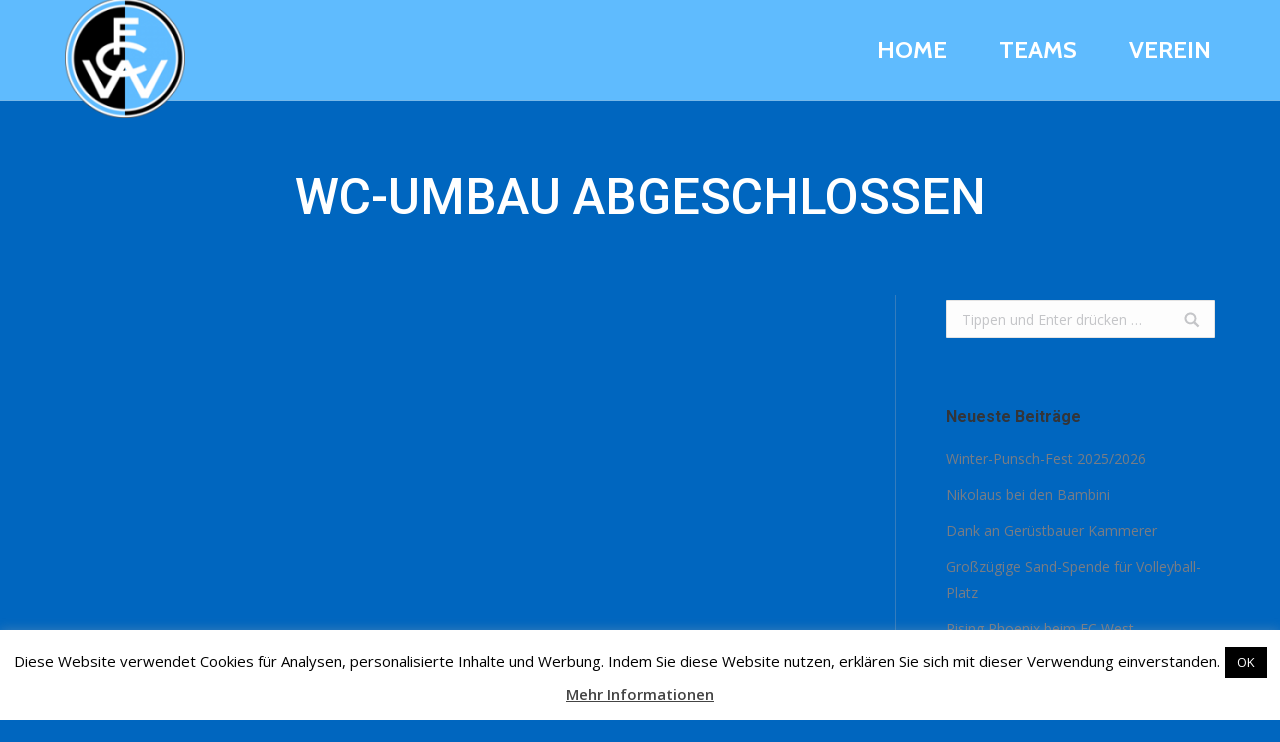

--- FILE ---
content_type: text/html; charset=UTF-8
request_url: https://fcwest.de/dt_slideshow/wc-umbau-abgeschlossen/
body_size: 52500
content:
<!DOCTYPE html>
<!--[if !(IE 6) | !(IE 7) | !(IE 8)  ]><!-->
<html lang="de" class="no-js">
<!--<![endif]-->
<head>
	<meta charset="UTF-8" />
		<meta name="viewport" content="width=device-width, initial-scale=1, maximum-scale=1, user-scalable=0">
	    <meta name="theme-color" content="#ffffff"/>	<link rel="profile" href="http://gmpg.org/xfn/11" />
	<link rel="pingback" href="https://fcwest.de/xmlrpc.php" />
            <script type="text/javascript">
            if (/Android|webOS|iPhone|iPad|iPod|BlackBerry|IEMobile|Opera Mini/i.test(navigator.userAgent)) {
                var originalAddEventListener = EventTarget.prototype.addEventListener,
                    oldWidth = window.innerWidth;

                EventTarget.prototype.addEventListener = function (eventName, eventHandler, useCapture) {
                    if (eventName === "resize") {
                        originalAddEventListener.call(this, eventName, function (event) {
                            if (oldWidth === window.innerWidth) {
                                return;
                            }
                            else if (oldWidth !== window.innerWidth) {
                                oldWidth = window.innerWidth;
                            }
                            if (eventHandler.handleEvent) {
                                eventHandler.handleEvent.call(this, event);
                            }
                            else {
                                eventHandler.call(this, event);
                            };
                        }, useCapture);
                    }
                    else {
                        originalAddEventListener.call(this, eventName, eventHandler, useCapture);
                    };
                };
            };
        </script>
		<title>WC-Umbau abgeschlossen &#8211; FC WEST</title>
<meta name='robots' content='max-image-preview:large' />
<link rel='dns-prefetch' href='//fonts.googleapis.com' />
<link rel='dns-prefetch' href='//s.w.org' />
<link rel="alternate" type="application/rss+xml" title="FC WEST &raquo; Feed" href="https://fcwest.de/feed/" />
<link rel="alternate" type="application/rss+xml" title="FC WEST &raquo; Kommentar-Feed" href="https://fcwest.de/comments/feed/" />
		<script type="text/javascript">
			window._wpemojiSettings = {"baseUrl":"https:\/\/s.w.org\/images\/core\/emoji\/13.1.0\/72x72\/","ext":".png","svgUrl":"https:\/\/s.w.org\/images\/core\/emoji\/13.1.0\/svg\/","svgExt":".svg","source":{"concatemoji":"https:\/\/fcwest.de\/wp-includes\/js\/wp-emoji-release.min.js?ver=5.8.12"}};
			!function(e,a,t){var n,r,o,i=a.createElement("canvas"),p=i.getContext&&i.getContext("2d");function s(e,t){var a=String.fromCharCode;p.clearRect(0,0,i.width,i.height),p.fillText(a.apply(this,e),0,0);e=i.toDataURL();return p.clearRect(0,0,i.width,i.height),p.fillText(a.apply(this,t),0,0),e===i.toDataURL()}function c(e){var t=a.createElement("script");t.src=e,t.defer=t.type="text/javascript",a.getElementsByTagName("head")[0].appendChild(t)}for(o=Array("flag","emoji"),t.supports={everything:!0,everythingExceptFlag:!0},r=0;r<o.length;r++)t.supports[o[r]]=function(e){if(!p||!p.fillText)return!1;switch(p.textBaseline="top",p.font="600 32px Arial",e){case"flag":return s([127987,65039,8205,9895,65039],[127987,65039,8203,9895,65039])?!1:!s([55356,56826,55356,56819],[55356,56826,8203,55356,56819])&&!s([55356,57332,56128,56423,56128,56418,56128,56421,56128,56430,56128,56423,56128,56447],[55356,57332,8203,56128,56423,8203,56128,56418,8203,56128,56421,8203,56128,56430,8203,56128,56423,8203,56128,56447]);case"emoji":return!s([10084,65039,8205,55357,56613],[10084,65039,8203,55357,56613])}return!1}(o[r]),t.supports.everything=t.supports.everything&&t.supports[o[r]],"flag"!==o[r]&&(t.supports.everythingExceptFlag=t.supports.everythingExceptFlag&&t.supports[o[r]]);t.supports.everythingExceptFlag=t.supports.everythingExceptFlag&&!t.supports.flag,t.DOMReady=!1,t.readyCallback=function(){t.DOMReady=!0},t.supports.everything||(n=function(){t.readyCallback()},a.addEventListener?(a.addEventListener("DOMContentLoaded",n,!1),e.addEventListener("load",n,!1)):(e.attachEvent("onload",n),a.attachEvent("onreadystatechange",function(){"complete"===a.readyState&&t.readyCallback()})),(n=t.source||{}).concatemoji?c(n.concatemoji):n.wpemoji&&n.twemoji&&(c(n.twemoji),c(n.wpemoji)))}(window,document,window._wpemojiSettings);
		</script>
		<style type="text/css">
img.wp-smiley,
img.emoji {
	display: inline !important;
	border: none !important;
	box-shadow: none !important;
	height: 1em !important;
	width: 1em !important;
	margin: 0 .07em !important;
	vertical-align: -0.1em !important;
	background: none !important;
	padding: 0 !important;
}
</style>
	<link rel='stylesheet' id='layerslider-css'  href='https://fcwest.de/wp-content/plugins/LayerSlider/static/layerslider/css/layerslider.css?ver=6.8.4' type='text/css' media='all' />
<link rel='stylesheet' id='ls-google-fonts-css'  href='https://fonts.googleapis.com/css?family=Lato:100,300,regular,700,900,400%7CNunito:300,regular,200,600%7CCaveat:regular&#038;subset=latin%2Clatin-ext' type='text/css' media='all' />
<link rel='stylesheet' id='wp-block-library-css'  href='https://fcwest.de/wp-includes/css/dist/block-library/style.min.css?ver=5.8.12' type='text/css' media='all' />
<link rel='stylesheet' id='contact-form-7-css'  href='https://fcwest.de/wp-content/plugins/contact-form-7/includes/css/styles.css?ver=5.5.6' type='text/css' media='all' />
<link rel='stylesheet' id='cookie-law-info-css'  href='https://fcwest.de/wp-content/plugins/cookie-law-info/public/css/cookie-law-info-public.css?ver=2.1.2' type='text/css' media='all' />
<link rel='stylesheet' id='cookie-law-info-gdpr-css'  href='https://fcwest.de/wp-content/plugins/cookie-law-info/public/css/cookie-law-info-gdpr.css?ver=2.1.2' type='text/css' media='all' />
<link rel='stylesheet' id='mptt-style-css'  href='https://fcwest.de/wp-content/plugins/mp-timetable/media/css/style.css?ver=2.4.6' type='text/css' media='all' />
<link rel='stylesheet' id='rs-plugin-settings-css'  href='https://fcwest.de/wp-content/plugins/revslider/public/assets/css/settings.css?ver=5.4.8.3' type='text/css' media='all' />
<style id='rs-plugin-settings-inline-css' type='text/css'>
#rs-demo-id {}
</style>
<link rel='stylesheet' id='ce_responsive-css'  href='https://fcwest.de/wp-content/plugins/simple-embed-code/css/video-container.min.css?ver=5.8.12' type='text/css' media='all' />
<link rel='stylesheet' id='widgets-on-pages-css'  href='https://fcwest.de/wp-content/plugins/widgets-on-pages/public/css/widgets-on-pages-public.css?ver=1.4.0' type='text/css' media='all' />
<link rel='stylesheet' id='dt-web-fonts-css'  href='//fonts.googleapis.com/css?family=Roboto%3A400%2C500%2C600%2C700%7CCabin%3A400%2C500%2C600%2C700%7COpen+Sans%3A400%2C600%2C700%7CMontserrat%3A400%2C500%2C600%2C700&#038;ver=5.8.12' type='text/css' media='all' />
<link rel='stylesheet' id='dt-main-css'  href='https://fcwest.de/wp-content/themes/mekwebdesign/css/main.min.css?ver=5.8.12' type='text/css' media='all' />
<style id='dt-main-inline-css' type='text/css'>
body #load {
  display: block;
  height: 100%;
  overflow: hidden;
  position: fixed;
  width: 100%;
  z-index: 9901;
  opacity: 1;
  visibility: visible;
  -webkit-transition: all .35s ease-out;
  transition: all .35s ease-out;
}
.load-wrap {
  width: 100%;
  height: 100%;
  background-position: center center;
  background-repeat: no-repeat;
  text-align: center;
}
.load-wrap > svg {
  position: absolute;
  top: 50%;
  left: 50%;
  -ms-transform: translate(-50%,-50%);
  -webkit-transform: translate(-50%,-50%);
  transform: translate(-50%,-50%);
}
#load {
  background-color: #ffffff;
}
.uil-default rect:not(.bk) {
  fill: #c4c4c4;
}
.uil-ring > path {
  fill: #c4c4c4;
}
.ring-loader .circle {
  fill: #c4c4c4;
}
.ring-loader .moving-circle {
  fill: #c4c4c4;
}
.uil-hourglass .glass {
  stroke: #c4c4c4;
}
.uil-hourglass .sand {
  fill: #c4c4c4;
}
.spinner-loader .load-wrap {
  background-image: url("data:image/svg+xml,%3Csvg width='75px' height='75px' xmlns='http://www.w3.org/2000/svg' viewBox='0 0 100 100' preserveAspectRatio='xMidYMid' class='uil-default'%3E%3Crect x='0' y='0' width='100' height='100' fill='none' class='bk'%3E%3C/rect%3E%3Crect  x='46.5' y='40' width='7' height='20' rx='5' ry='5' fill='%23c4c4c4' transform='rotate(0 50 50) translate(0 -30)'%3E  %3Canimate attributeName='opacity' from='1' to='0' dur='1s' begin='0s' repeatCount='indefinite'/%3E%3C/rect%3E%3Crect  x='46.5' y='40' width='7' height='20' rx='5' ry='5' fill='%23c4c4c4' transform='rotate(30 50 50) translate(0 -30)'%3E  %3Canimate attributeName='opacity' from='1' to='0' dur='1s' begin='0.08333333333333333s' repeatCount='indefinite'/%3E%3C/rect%3E%3Crect  x='46.5' y='40' width='7' height='20' rx='5' ry='5' fill='%23c4c4c4' transform='rotate(60 50 50) translate(0 -30)'%3E  %3Canimate attributeName='opacity' from='1' to='0' dur='1s' begin='0.16666666666666666s' repeatCount='indefinite'/%3E%3C/rect%3E%3Crect  x='46.5' y='40' width='7' height='20' rx='5' ry='5' fill='%23c4c4c4' transform='rotate(90 50 50) translate(0 -30)'%3E  %3Canimate attributeName='opacity' from='1' to='0' dur='1s' begin='0.25s' repeatCount='indefinite'/%3E%3C/rect%3E%3Crect  x='46.5' y='40' width='7' height='20' rx='5' ry='5' fill='%23c4c4c4' transform='rotate(120 50 50) translate(0 -30)'%3E  %3Canimate attributeName='opacity' from='1' to='0' dur='1s' begin='0.3333333333333333s' repeatCount='indefinite'/%3E%3C/rect%3E%3Crect  x='46.5' y='40' width='7' height='20' rx='5' ry='5' fill='%23c4c4c4' transform='rotate(150 50 50) translate(0 -30)'%3E  %3Canimate attributeName='opacity' from='1' to='0' dur='1s' begin='0.4166666666666667s' repeatCount='indefinite'/%3E%3C/rect%3E%3Crect  x='46.5' y='40' width='7' height='20' rx='5' ry='5' fill='%23c4c4c4' transform='rotate(180 50 50) translate(0 -30)'%3E  %3Canimate attributeName='opacity' from='1' to='0' dur='1s' begin='0.5s' repeatCount='indefinite'/%3E%3C/rect%3E%3Crect  x='46.5' y='40' width='7' height='20' rx='5' ry='5' fill='%23c4c4c4' transform='rotate(210 50 50) translate(0 -30)'%3E  %3Canimate attributeName='opacity' from='1' to='0' dur='1s' begin='0.5833333333333334s' repeatCount='indefinite'/%3E%3C/rect%3E%3Crect  x='46.5' y='40' width='7' height='20' rx='5' ry='5' fill='%23c4c4c4' transform='rotate(240 50 50) translate(0 -30)'%3E  %3Canimate attributeName='opacity' from='1' to='0' dur='1s' begin='0.6666666666666666s' repeatCount='indefinite'/%3E%3C/rect%3E%3Crect  x='46.5' y='40' width='7' height='20' rx='5' ry='5' fill='%23c4c4c4' transform='rotate(270 50 50) translate(0 -30)'%3E  %3Canimate attributeName='opacity' from='1' to='0' dur='1s' begin='0.75s' repeatCount='indefinite'/%3E%3C/rect%3E%3Crect  x='46.5' y='40' width='7' height='20' rx='5' ry='5' fill='%23c4c4c4' transform='rotate(300 50 50) translate(0 -30)'%3E  %3Canimate attributeName='opacity' from='1' to='0' dur='1s' begin='0.8333333333333334s' repeatCount='indefinite'/%3E%3C/rect%3E%3Crect  x='46.5' y='40' width='7' height='20' rx='5' ry='5' fill='%23c4c4c4' transform='rotate(330 50 50) translate(0 -30)'%3E  %3Canimate attributeName='opacity' from='1' to='0' dur='1s' begin='0.9166666666666666s' repeatCount='indefinite'/%3E%3C/rect%3E%3C/svg%3E");
}
.ring-loader .load-wrap {
  background-image: url("data:image/svg+xml,%3Csvg xmlns='http://www.w3.org/2000/svg' viewBox='0 0 32 32' width='72' height='72' fill='%23c4c4c4'%3E   %3Cpath opacity='.25' d='M16 0 A16 16 0 0 0 16 32 A16 16 0 0 0 16 0 M16 4 A12 12 0 0 1 16 28 A12 12 0 0 1 16 4'/%3E   %3Cpath d='M16 0 A16 16 0 0 1 32 16 L28 16 A12 12 0 0 0 16 4z'%3E     %3CanimateTransform attributeName='transform' type='rotate' from='0 16 16' to='360 16 16' dur='0.8s' repeatCount='indefinite' /%3E   %3C/path%3E %3C/svg%3E");
}
.hourglass-loader .load-wrap {
  background-image: url("data:image/svg+xml,%3Csvg xmlns='http://www.w3.org/2000/svg' viewBox='0 0 32 32' width='72' height='72' fill='%23c4c4c4'%3E   %3Cpath transform='translate(2)' d='M0 12 V20 H4 V12z'%3E      %3Canimate attributeName='d' values='M0 12 V20 H4 V12z; M0 4 V28 H4 V4z; M0 12 V20 H4 V12z; M0 12 V20 H4 V12z' dur='1.2s' repeatCount='indefinite' begin='0' keytimes='0;.2;.5;1' keySplines='0.2 0.2 0.4 0.8;0.2 0.6 0.4 0.8;0.2 0.8 0.4 0.8' calcMode='spline'  /%3E   %3C/path%3E   %3Cpath transform='translate(8)' d='M0 12 V20 H4 V12z'%3E     %3Canimate attributeName='d' values='M0 12 V20 H4 V12z; M0 4 V28 H4 V4z; M0 12 V20 H4 V12z; M0 12 V20 H4 V12z' dur='1.2s' repeatCount='indefinite' begin='0.2' keytimes='0;.2;.5;1' keySplines='0.2 0.2 0.4 0.8;0.2 0.6 0.4 0.8;0.2 0.8 0.4 0.8' calcMode='spline'  /%3E   %3C/path%3E   %3Cpath transform='translate(14)' d='M0 12 V20 H4 V12z'%3E     %3Canimate attributeName='d' values='M0 12 V20 H4 V12z; M0 4 V28 H4 V4z; M0 12 V20 H4 V12z; M0 12 V20 H4 V12z' dur='1.2s' repeatCount='indefinite' begin='0.4' keytimes='0;.2;.5;1' keySplines='0.2 0.2 0.4 0.8;0.2 0.6 0.4 0.8;0.2 0.8 0.4 0.8' calcMode='spline' /%3E   %3C/path%3E   %3Cpath transform='translate(20)' d='M0 12 V20 H4 V12z'%3E     %3Canimate attributeName='d' values='M0 12 V20 H4 V12z; M0 4 V28 H4 V4z; M0 12 V20 H4 V12z; M0 12 V20 H4 V12z' dur='1.2s' repeatCount='indefinite' begin='0.6' keytimes='0;.2;.5;1' keySplines='0.2 0.2 0.4 0.8;0.2 0.6 0.4 0.8;0.2 0.8 0.4 0.8' calcMode='spline' /%3E   %3C/path%3E   %3Cpath transform='translate(26)' d='M0 12 V20 H4 V12z'%3E     %3Canimate attributeName='d' values='M0 12 V20 H4 V12z; M0 4 V28 H4 V4z; M0 12 V20 H4 V12z; M0 12 V20 H4 V12z' dur='1.2s' repeatCount='indefinite' begin='0.8' keytimes='0;.2;.5;1' keySplines='0.2 0.2 0.4 0.8;0.2 0.6 0.4 0.8;0.2 0.8 0.4 0.8' calcMode='spline' /%3E   %3C/path%3E %3C/svg%3E");
}

</style>
<link rel='stylesheet' id='dt-awsome-fonts-back-css'  href='https://fcwest.de/wp-content/themes/mekwebdesign/fonts/FontAwesome/back-compat.min.css?ver=5.8.12' type='text/css' media='all' />
<link rel='stylesheet' id='dt-awsome-fonts-css'  href='https://fcwest.de/wp-content/themes/mekwebdesign/fonts/FontAwesome/css/all.css?ver=5.8.12' type='text/css' media='all' />
<link rel='stylesheet' id='dt-fontello-css'  href='https://fcwest.de/wp-content/themes/mekwebdesign/fonts/fontello/css/fontello.min.css?ver=5.8.12' type='text/css' media='all' />
<link rel='stylesheet' id='the7pt-static-css'  href='https://fcwest.de/wp-content/plugins/dt-the7-core/assets/css/post-type.min.css?ver=5.8.12' type='text/css' media='all' />
<link rel='stylesheet' id='dt-custom-css'  href='https://fcwest.de/wp-content/uploads/the7-css/custom.css?ver=4c58f178322d' type='text/css' media='all' />
<link rel='stylesheet' id='dt-media-css'  href='https://fcwest.de/wp-content/uploads/the7-css/media.css?ver=4c58f178322d' type='text/css' media='all' />
<link rel='stylesheet' id='the7-elements-albums-portfolio-css'  href='https://fcwest.de/wp-content/uploads/the7-css/the7-elements-albums-portfolio.css?ver=4c58f178322d' type='text/css' media='all' />
<link rel='stylesheet' id='the7-elements-css'  href='https://fcwest.de/wp-content/uploads/the7-css/post-type-dynamic.css?ver=4c58f178322d' type='text/css' media='all' />
<link rel='stylesheet' id='style-css'  href='https://fcwest.de/wp-content/themes/mekwebdesign/style.css?ver=5.8.12' type='text/css' media='all' />
<link rel='stylesheet' id='bsf-Defaults-css'  href='https://fcwest.de/wp-content/uploads/smile_fonts/Defaults/Defaults.css?ver=5.8.12' type='text/css' media='all' />
<link rel='stylesheet' id='bsf-icomoon-material-24x24-css'  href='https://fcwest.de/wp-content/uploads/smile_fonts/icomoon-material-24x24/icomoon-material-24x24.css?ver=5.8.12' type='text/css' media='all' />
<link rel='stylesheet' id='bsf-icomoon-free-social-contact-16x16-css'  href='https://fcwest.de/wp-content/uploads/smile_fonts/icomoon-free-social-contact-16x16/icomoon-free-social-contact-16x16.css?ver=5.8.12' type='text/css' media='all' />
<script type='text/javascript' src='https://fcwest.de/wp-includes/js/jquery/jquery.min.js?ver=3.6.0' id='jquery-core-js'></script>
<script type='text/javascript' src='https://fcwest.de/wp-includes/js/jquery/jquery-migrate.min.js?ver=3.3.2' id='jquery-migrate-js'></script>
<script type='text/javascript' id='layerslider-greensock-js-extra'>
/* <![CDATA[ */
var LS_Meta = {"v":"6.8.4"};
/* ]]> */
</script>
<script type='text/javascript' src='https://fcwest.de/wp-content/plugins/LayerSlider/static/layerslider/js/greensock.js?ver=1.19.0' id='layerslider-greensock-js'></script>
<script type='text/javascript' src='https://fcwest.de/wp-content/plugins/LayerSlider/static/layerslider/js/layerslider.kreaturamedia.jquery.js?ver=6.8.4' id='layerslider-js'></script>
<script type='text/javascript' src='https://fcwest.de/wp-content/plugins/LayerSlider/static/layerslider/js/layerslider.transitions.js?ver=6.8.4' id='layerslider-transitions-js'></script>
<script type='text/javascript' id='cookie-law-info-js-extra'>
/* <![CDATA[ */
var Cli_Data = {"nn_cookie_ids":[],"cookielist":[],"non_necessary_cookies":[],"ccpaEnabled":"","ccpaRegionBased":"","ccpaBarEnabled":"","strictlyEnabled":["necessary","obligatoire"],"ccpaType":"gdpr","js_blocking":"","custom_integration":"","triggerDomRefresh":"","secure_cookies":""};
var cli_cookiebar_settings = {"animate_speed_hide":"500","animate_speed_show":"500","background":"#FFF","border":"#b1a6a6c2","border_on":"","button_1_button_colour":"#000","button_1_button_hover":"#000000","button_1_link_colour":"#fff","button_1_as_button":"1","button_1_new_win":"","button_2_button_colour":"#333","button_2_button_hover":"#292929","button_2_link_colour":"#444","button_2_as_button":"","button_2_hidebar":"","button_3_button_colour":"#000","button_3_button_hover":"#000000","button_3_link_colour":"#fff","button_3_as_button":"1","button_3_new_win":"","button_4_button_colour":"#000","button_4_button_hover":"#000000","button_4_link_colour":"#fff","button_4_as_button":"1","button_7_button_colour":"#61a229","button_7_button_hover":"#4e8221","button_7_link_colour":"#fff","button_7_as_button":"1","button_7_new_win":"","font_family":"inherit","header_fix":"","notify_animate_hide":"1","notify_animate_show":"","notify_div_id":"#cookie-law-info-bar","notify_position_horizontal":"right","notify_position_vertical":"bottom","scroll_close":"","scroll_close_reload":"","accept_close_reload":"","reject_close_reload":"","showagain_tab":"","showagain_background":"#fff","showagain_border":"#000","showagain_div_id":"#cookie-law-info-again","showagain_x_position":"100px","text":"#000","show_once_yn":"","show_once":"10000","logging_on":"","as_popup":"","popup_overlay":"1","bar_heading_text":"","cookie_bar_as":"banner","popup_showagain_position":"bottom-right","widget_position":"left"};
var log_object = {"ajax_url":"https:\/\/fcwest.de\/wp-admin\/admin-ajax.php"};
/* ]]> */
</script>
<script type='text/javascript' src='https://fcwest.de/wp-content/plugins/cookie-law-info/public/js/cookie-law-info-public.js?ver=2.1.2' id='cookie-law-info-js'></script>
<script type='text/javascript' src='https://fcwest.de/wp-content/plugins/revslider/public/assets/js/jquery.themepunch.tools.min.js?ver=5.4.8.3' id='tp-tools-js'></script>
<script type='text/javascript' src='https://fcwest.de/wp-content/plugins/revslider/public/assets/js/jquery.themepunch.revolution.min.js?ver=5.4.8.3' id='revmin-js'></script>
<script type='text/javascript' id='dt-above-fold-js-extra'>
/* <![CDATA[ */
var dtLocal = {"themeUrl":"https:\/\/fcwest.de\/wp-content\/themes\/mekwebdesign","passText":"Um diesen gesch\u00fctzten Eintrag anzusehen, geben Sie bitte das Passwort ein:","moreButtonText":{"loading":"Lade...","loadMore":"Mehr laden"},"postID":"2299","ajaxurl":"https:\/\/fcwest.de\/wp-admin\/admin-ajax.php","contactMessages":{"required":"One or more fields have an error. Please check and try again.","terms":"Please accept the privacy policy."},"ajaxNonce":"41f67741da","pageData":"","themeSettings":{"smoothScroll":"off","lazyLoading":false,"accentColor":{"mode":"solid","color":"#ffffff"},"desktopHeader":{"height":100},"floatingHeader":{"showAfter":100,"showMenu":true,"height":77,"logo":{"showLogo":true,"html":"<img class=\" preload-me\" src=\"https:\/\/fcwest.de\/wp-content\/uploads\/2018\/08\/fc-west-logo-e1488041868716.png\" srcset=\"https:\/\/fcwest.de\/wp-content\/uploads\/2018\/08\/fc-west-logo-e1488041868716.png 120w\" width=\"120\" height=\"120\"   sizes=\"120px\" alt=\"FC WEST\" \/>","url":"https:\/\/fcwest.de\/"}},"mobileHeader":{"firstSwitchPoint":990,"secondSwitchPoint":500,"firstSwitchPointHeight":44,"secondSwitchPointHeight":22},"stickyMobileHeaderFirstSwitch":{"logo":{"html":"<img class=\" preload-me\" src=\"https:\/\/fcwest.de\/wp-content\/uploads\/2018\/08\/fc-west-logo-e1488041868716.png\" srcset=\"https:\/\/fcwest.de\/wp-content\/uploads\/2018\/08\/fc-west-logo-e1488041868716.png 120w\" width=\"120\" height=\"120\"   sizes=\"120px\" alt=\"FC WEST\" \/>"}},"stickyMobileHeaderSecondSwitch":{"logo":{"html":"<img class=\" preload-me\" src=\"https:\/\/fcwest.de\/wp-content\/uploads\/2018\/08\/fc-west-logo-e1488041868716.png\" srcset=\"https:\/\/fcwest.de\/wp-content\/uploads\/2018\/08\/fc-west-logo-e1488041868716.png 120w\" width=\"120\" height=\"120\"   sizes=\"120px\" alt=\"FC WEST\" \/>"}},"content":{"textColor":"#fcfcfc","headerColor":"#ffffff"},"stripes":{"stripe1":{"textColor":"#787d85","headerColor":"#3b3f4a"},"stripe2":{"textColor":"#8b9199","headerColor":"#ffffff"},"stripe3":{"textColor":"#ffffff","headerColor":"#ffffff"}}},"VCMobileScreenWidth":"778"};
var dtShare = {"shareButtonText":{"facebook":"Facebook","twitter":"Tweet","pinterest":"Pin it","linkedin":"Linkedin","whatsapp":"Share on Whatsapp","google":"Share on Google Plus","download":"Bild hochladen"},"overlayOpacity":"85"};
/* ]]> */
</script>
<script type='text/javascript' src='https://fcwest.de/wp-content/themes/mekwebdesign/js/above-the-fold.min.js?ver=5.8.12' id='dt-above-fold-js'></script>
<meta name="generator" content="Powered by LayerSlider 6.8.4 - Multi-Purpose, Responsive, Parallax, Mobile-Friendly Slider Plugin for WordPress." />
<!-- LayerSlider updates and docs at: https://layerslider.kreaturamedia.com -->
<link rel="https://api.w.org/" href="https://fcwest.de/wp-json/" /><link rel="EditURI" type="application/rsd+xml" title="RSD" href="https://fcwest.de/xmlrpc.php?rsd" />
<link rel="wlwmanifest" type="application/wlwmanifest+xml" href="https://fcwest.de/wp-includes/wlwmanifest.xml" /> 
<meta name="generator" content="WordPress 5.8.12" />
<link rel="canonical" href="https://fcwest.de/dt_slideshow/wc-umbau-abgeschlossen/" />
<link rel='shortlink' href='https://fcwest.de/?p=2299' />
<link rel="alternate" type="application/json+oembed" href="https://fcwest.de/wp-json/oembed/1.0/embed?url=https%3A%2F%2Ffcwest.de%2Fdt_slideshow%2Fwc-umbau-abgeschlossen%2F" />
<link rel="alternate" type="text/xml+oembed" href="https://fcwest.de/wp-json/oembed/1.0/embed?url=https%3A%2F%2Ffcwest.de%2Fdt_slideshow%2Fwc-umbau-abgeschlossen%2F&#038;format=xml" />
<noscript><style type="text/css">.mptt-shortcode-wrapper .mptt-shortcode-table:first-of-type{display:table!important}.mptt-shortcode-wrapper .mptt-shortcode-table .mptt-event-container:hover{height:auto!important;min-height:100%!important}body.mprm_ie_browser .mptt-shortcode-wrapper .mptt-event-container{height:auto!important}@media (max-width:767px){.mptt-shortcode-wrapper .mptt-shortcode-table:first-of-type{display:none!important}}</style></noscript><meta property="og:site_name" content="FC WEST" />
<meta property="og:title" content="WC-Umbau abgeschlossen" />
<meta property="og:url" content="https://fcwest.de/dt_slideshow/wc-umbau-abgeschlossen/" />
<meta property="og:type" content="article" />
<meta name="generator" content="Powered by WPBakery Page Builder - drag and drop page builder for WordPress."/>
<!--[if lte IE 9]><link rel="stylesheet" type="text/css" href="https://fcwest.de/wp-content/plugins/js_composer/assets/css/vc_lte_ie9.min.css" media="screen"><![endif]--><meta name="generator" content="Powered by Slider Revolution 5.4.8.3 - responsive, Mobile-Friendly Slider Plugin for WordPress with comfortable drag and drop interface." />
<script type="text/javascript">
document.addEventListener("DOMContentLoaded", function(event) { 
	var load = document.getElementById("load");
	
	var removeLoading = setTimeout(function() {
		load.className += " loader-removed";
	}, 500);
});
</script>
<link rel="icon" href="https://fcwest.de/wp-content/uploads/2018/08/fc-west-logo-32x32.png" type="image/png" sizes="16x16"/><link rel="icon" href="https://fcwest.de/wp-content/uploads/2018/08/fc-west-logo-32x32.png" type="image/png" sizes="32x32"/><script type="text/javascript">function setREVStartSize(e){									
						try{ e.c=jQuery(e.c);var i=jQuery(window).width(),t=9999,r=0,n=0,l=0,f=0,s=0,h=0;
							if(e.responsiveLevels&&(jQuery.each(e.responsiveLevels,function(e,f){f>i&&(t=r=f,l=e),i>f&&f>r&&(r=f,n=e)}),t>r&&(l=n)),f=e.gridheight[l]||e.gridheight[0]||e.gridheight,s=e.gridwidth[l]||e.gridwidth[0]||e.gridwidth,h=i/s,h=h>1?1:h,f=Math.round(h*f),"fullscreen"==e.sliderLayout){var u=(e.c.width(),jQuery(window).height());if(void 0!=e.fullScreenOffsetContainer){var c=e.fullScreenOffsetContainer.split(",");if (c) jQuery.each(c,function(e,i){u=jQuery(i).length>0?u-jQuery(i).outerHeight(!0):u}),e.fullScreenOffset.split("%").length>1&&void 0!=e.fullScreenOffset&&e.fullScreenOffset.length>0?u-=jQuery(window).height()*parseInt(e.fullScreenOffset,0)/100:void 0!=e.fullScreenOffset&&e.fullScreenOffset.length>0&&(u-=parseInt(e.fullScreenOffset,0))}f=u}else void 0!=e.minHeight&&f<e.minHeight&&(f=e.minHeight);e.c.closest(".rev_slider_wrapper").css({height:f})					
						}catch(d){console.log("Failure at Presize of Slider:"+d)}						
					};</script>
<noscript><style type="text/css"> .wpb_animate_when_almost_visible { opacity: 1; }</style></noscript></head>
<body class="dt_slideshow-template-default single single-dt_slideshow postid-2299 the7-core-ver-2.0.4 no-comments large-hover-icons dt-responsive-on srcset-enabled btn-flat custom-btn-color custom-btn-hover-color bold-icons phantom-sticky phantom-shadow-decoration phantom-custom-logo-on sticky-mobile-header top-header first-switch-logo-left first-switch-menu-right second-switch-logo-left second-switch-menu-right right-mobile-menu layzr-loading-on popup-message-style dt-fa-compatibility the7-ver- wpb-js-composer js-comp-ver-5.5.2 vc_responsive">
<!-- The7  -->
<div id="load" class="spinner-loader">
	<div class="load-wrap"></div>
</div>
<div id="page">
	<a class="skip-link screen-reader-text" href="#content">Zum Inhalt springen</a>

<div class="masthead inline-header right line-decoration medium-mobile-menu-icon dt-parent-menu-clickable" role="banner">

			<div class="top-bar full-width-line top-bar-empty top-bar-line-hide">
			<div class="top-bar-bg" ></div>
			<div class="mini-widgets left-widgets"></div>			<div class="mini-widgets right-widgets"></div>		</div>

	<header class="header-bar">

						<div class="branding">
					<div id="site-title" class="assistive-text">FC WEST</div>
					<div id="site-description" class="assistive-text">Karlsruhe seit 1932 e.V.</div>
					<a href="https://fcwest.de/"><img class=" preload-me" src="https://fcwest.de/wp-content/uploads/2018/08/fc-west-logo-e1488041868716.png" srcset="https://fcwest.de/wp-content/uploads/2018/08/fc-west-logo-e1488041868716.png 120w" width="120" height="120"   sizes="120px" alt="FC WEST" /></a>				</div>
		<ul id="primary-menu" class="main-nav underline-decoration l-to-r-line outside-item-remove-margin" role="menu"><li class="menu-item menu-item-type-post_type menu-item-object-page menu-item-home menu-item-1602 first"><a href='https://fcwest.de/' data-level='1'><span class="menu-item-text"><span class="menu-text">HOME</span></span></a></li> <li class="menu-item menu-item-type-post_type menu-item-object-page menu-item-has-children menu-item-1703 has-children"><a href='https://fcwest.de/teams/' data-level='1'><span class="menu-item-text"><span class="menu-text">Teams</span></span></a><ul class="sub-nav hover-style-bg level-arrows-on"><li class="menu-item menu-item-type-post_type menu-item-object-page menu-item-1711 first"><a href='https://fcwest.de/erste-mannschaft/' data-level='2'><span class="menu-item-text"><span class="menu-text">1. Mannschaft</span></span></a></li> <li class="menu-item menu-item-type-post_type menu-item-object-page menu-item-1710"><a href='https://fcwest.de/zweite-mannschaft/' data-level='2'><span class="menu-item-text"><span class="menu-text">2. Mannschaft</span></span></a></li> <li class="menu-item menu-item-type-post_type menu-item-object-page menu-item-44903"><a href='https://fcwest.de/b-jugend/' data-level='2'><span class="menu-item-text"><span class="menu-text">B-Jugend</span></span></a></li> <li class="menu-item menu-item-type-post_type menu-item-object-page menu-item-1946"><a href='https://fcwest.de/c-jugend/' data-level='2'><span class="menu-item-text"><span class="menu-text">C-Jugend</span></span></a></li> <li class="menu-item menu-item-type-post_type menu-item-object-page menu-item-2142"><a href='https://fcwest.de/d-jugend-2/' data-level='2'><span class="menu-item-text"><span class="menu-text">D-Jugend</span></span></a></li> <li class="menu-item menu-item-type-post_type menu-item-object-page menu-item-2143"><a href='https://fcwest.de/e-jugend-2/' data-level='2'><span class="menu-item-text"><span class="menu-text">E-Jugend</span></span></a></li> <li class="menu-item menu-item-type-post_type menu-item-object-page menu-item-2017"><a href='https://fcwest.de/f-jugend/' data-level='2'><span class="menu-item-text"><span class="menu-text">F-Jugend</span></span></a></li> <li class="menu-item menu-item-type-post_type menu-item-object-page menu-item-2059"><a href='https://fcwest.de/bambini/' data-level='2'><span class="menu-item-text"><span class="menu-text">Bambini</span></span></a></li> <li class="menu-item menu-item-type-post_type menu-item-object-page menu-item-1914"><a href='https://fcwest.de/alte-herren/' data-level='2'><span class="menu-item-text"><span class="menu-text">Alte Herren</span></span></a></li> <li class="menu-item menu-item-type-post_type menu-item-object-page menu-item-2183"><a href='https://fcwest.de/jugend-sponsoren/' data-level='2'><span class="menu-item-text"><span class="menu-text">Jugend-Sponsoren</span></span></a></li> <li class="menu-item menu-item-type-post_type menu-item-object-page menu-item-1699"><a href='https://fcwest.de/news/' data-level='2'><span class="menu-item-text"><span class="menu-text">News</span></span></a></li> </ul></li> <li class="menu-item menu-item-type-post_type menu-item-object-page menu-item-has-children menu-item-1831 has-children"><a href='https://fcwest.de/?page_id=1828' data-level='1'><span class="menu-item-text"><span class="menu-text">Verein</span></span></a><ul class="sub-nav hover-style-bg level-arrows-on"><li class="menu-item menu-item-type-post_type menu-item-object-page menu-item-2029 first"><a href='https://fcwest.de/unsere-vorstandschaft/' data-level='2'><span class="menu-item-text"><span class="menu-text">Unsere Vorstandschaft</span></span></a></li> <li class="menu-item menu-item-type-post_type menu-item-object-page menu-item-1909"><a href='https://fcwest.de/spielausschuss-senioren/' data-level='2'><span class="menu-item-text"><span class="menu-text">Spielausschuss 1. Mannschaft</span></span></a></li> <li class="menu-item menu-item-type-post_type menu-item-object-page menu-item-1906"><a href='https://fcwest.de/jugendleiter/' data-level='2'><span class="menu-item-text"><span class="menu-text">Jugendleiter</span></span></a></li> <li class="menu-item menu-item-type-post_type menu-item-object-page menu-item-1987"><a href='https://fcwest.de/torwart-trainer/' data-level='2'><span class="menu-item-text"><span class="menu-text">Torwart-Trainer</span></span></a></li> <li class="menu-item menu-item-type-post_type menu-item-object-page menu-item-1854"><a href='https://fcwest.de/gelaende-2/' data-level='2'><span class="menu-item-text"><span class="menu-text">Gelände</span></span></a></li> <li class="menu-item menu-item-type-post_type menu-item-object-page menu-item-44799"><a href='https://fcwest.de/vereinskleidung/' data-level='2'><span class="menu-item-text"><span class="menu-text">Vereinskleidung</span></span></a></li> </ul></li> </ul>
		
	</header>

</div><div class='dt-close-mobile-menu-icon'><span></span></div>
<div class='dt-mobile-header'>
	<ul id="mobile-menu" class="mobile-main-nav" role="menu">
		<li class="menu-item menu-item-type-post_type menu-item-object-page menu-item-home menu-item-1602 first"><a href='https://fcwest.de/' data-level='1'><span class="menu-item-text"><span class="menu-text">HOME</span></span></a></li> <li class="menu-item menu-item-type-post_type menu-item-object-page menu-item-has-children menu-item-1703 has-children"><a href='https://fcwest.de/teams/' data-level='1'><span class="menu-item-text"><span class="menu-text">Teams</span></span></a><ul class="sub-nav hover-style-bg level-arrows-on"><li class="menu-item menu-item-type-post_type menu-item-object-page menu-item-1711 first"><a href='https://fcwest.de/erste-mannschaft/' data-level='2'><span class="menu-item-text"><span class="menu-text">1. Mannschaft</span></span></a></li> <li class="menu-item menu-item-type-post_type menu-item-object-page menu-item-1710"><a href='https://fcwest.de/zweite-mannschaft/' data-level='2'><span class="menu-item-text"><span class="menu-text">2. Mannschaft</span></span></a></li> <li class="menu-item menu-item-type-post_type menu-item-object-page menu-item-44903"><a href='https://fcwest.de/b-jugend/' data-level='2'><span class="menu-item-text"><span class="menu-text">B-Jugend</span></span></a></li> <li class="menu-item menu-item-type-post_type menu-item-object-page menu-item-1946"><a href='https://fcwest.de/c-jugend/' data-level='2'><span class="menu-item-text"><span class="menu-text">C-Jugend</span></span></a></li> <li class="menu-item menu-item-type-post_type menu-item-object-page menu-item-2142"><a href='https://fcwest.de/d-jugend-2/' data-level='2'><span class="menu-item-text"><span class="menu-text">D-Jugend</span></span></a></li> <li class="menu-item menu-item-type-post_type menu-item-object-page menu-item-2143"><a href='https://fcwest.de/e-jugend-2/' data-level='2'><span class="menu-item-text"><span class="menu-text">E-Jugend</span></span></a></li> <li class="menu-item menu-item-type-post_type menu-item-object-page menu-item-2017"><a href='https://fcwest.de/f-jugend/' data-level='2'><span class="menu-item-text"><span class="menu-text">F-Jugend</span></span></a></li> <li class="menu-item menu-item-type-post_type menu-item-object-page menu-item-2059"><a href='https://fcwest.de/bambini/' data-level='2'><span class="menu-item-text"><span class="menu-text">Bambini</span></span></a></li> <li class="menu-item menu-item-type-post_type menu-item-object-page menu-item-1914"><a href='https://fcwest.de/alte-herren/' data-level='2'><span class="menu-item-text"><span class="menu-text">Alte Herren</span></span></a></li> <li class="menu-item menu-item-type-post_type menu-item-object-page menu-item-2183"><a href='https://fcwest.de/jugend-sponsoren/' data-level='2'><span class="menu-item-text"><span class="menu-text">Jugend-Sponsoren</span></span></a></li> <li class="menu-item menu-item-type-post_type menu-item-object-page menu-item-1699"><a href='https://fcwest.de/news/' data-level='2'><span class="menu-item-text"><span class="menu-text">News</span></span></a></li> </ul></li> <li class="menu-item menu-item-type-post_type menu-item-object-page menu-item-has-children menu-item-1831 has-children"><a href='https://fcwest.de/?page_id=1828' data-level='1'><span class="menu-item-text"><span class="menu-text">Verein</span></span></a><ul class="sub-nav hover-style-bg level-arrows-on"><li class="menu-item menu-item-type-post_type menu-item-object-page menu-item-2029 first"><a href='https://fcwest.de/unsere-vorstandschaft/' data-level='2'><span class="menu-item-text"><span class="menu-text">Unsere Vorstandschaft</span></span></a></li> <li class="menu-item menu-item-type-post_type menu-item-object-page menu-item-1909"><a href='https://fcwest.de/spielausschuss-senioren/' data-level='2'><span class="menu-item-text"><span class="menu-text">Spielausschuss 1. Mannschaft</span></span></a></li> <li class="menu-item menu-item-type-post_type menu-item-object-page menu-item-1906"><a href='https://fcwest.de/jugendleiter/' data-level='2'><span class="menu-item-text"><span class="menu-text">Jugendleiter</span></span></a></li> <li class="menu-item menu-item-type-post_type menu-item-object-page menu-item-1987"><a href='https://fcwest.de/torwart-trainer/' data-level='2'><span class="menu-item-text"><span class="menu-text">Torwart-Trainer</span></span></a></li> <li class="menu-item menu-item-type-post_type menu-item-object-page menu-item-1854"><a href='https://fcwest.de/gelaende-2/' data-level='2'><span class="menu-item-text"><span class="menu-text">Gelände</span></span></a></li> <li class="menu-item menu-item-type-post_type menu-item-object-page menu-item-44799"><a href='https://fcwest.de/vereinskleidung/' data-level='2'><span class="menu-item-text"><span class="menu-text">Vereinskleidung</span></span></a></li> </ul></li> 	</ul>
	<div class='mobile-mini-widgets-in-menu'></div>
</div>

	
		<div class="page-title title-center disabled-bg breadcrumbs-off page-title-responsive-enabled">
			<div class="wf-wrap">

				<div class="page-title-head hgroup"><h1 class="entry-title">WC-Umbau abgeschlossen</h1></div>			</div>
		</div>

		

<div id="main" class="sidebar-right sidebar-divider-vertical"  >

	
    <div class="main-gradient"></div>
    <div class="wf-wrap">
    <div class="wf-container-main">

	

	
		
		<div id="content" class="content" role="main">

			
				
<article id="post-2299" class="post-2299 dt_slideshow type-dt_slideshow status-publish description-off">

	<div class="entry-content"></div>
</article>
			
			
		</div><!-- #content -->

		
    <aside id="sidebar" class="sidebar">
        <div class="sidebar-content widget-divider-off">
			<section id="search-2" class="widget widget_search">	<form class="searchform" role="search" method="get" action="https://fcwest.de/">
		<label for="search" class="screen-reader-text">Search:</label>
		<input type="text" class="field searchform-s" name="s" value="" placeholder="Tippen und Enter drücken &hellip;" />
		<input type="submit" class="assistive-text searchsubmit" value="Los!" />
		<a href="#go" class="submit"></a>
	</form></section>
		<section id="recent-posts-2" class="widget widget_recent_entries">
		<div class="widget-title">Neueste Beiträge</div>
		<ul>
											<li>
					<a href="https://fcwest.de/winter-punsch-fest-2025-2026/">Winter-Punsch-Fest 2025/2026</a>
									</li>
											<li>
					<a href="https://fcwest.de/nikolaus-bei-den-bambini/">Nikolaus bei den Bambini</a>
									</li>
											<li>
					<a href="https://fcwest.de/dank-an-geruestbauer-kammerer/">Dank an Gerüstbauer Kammerer</a>
									</li>
											<li>
					<a href="https://fcwest.de/grosszuegige-sand-spende-fuer-volleyball-platz/">Großzügige Sand-Spende für Volleyball-Platz</a>
									</li>
											<li>
					<a href="https://fcwest.de/rising-phoenix-beim-fc-west/">Rising Phoenix beim FC West</a>
									</li>
					</ul>

		</section><section id="archives-2" class="widget widget_archive"><div class="widget-title">Archiv</div>
			<ul>
					<li><a href='https://fcwest.de/2026/01/'>Januar 2026</a></li>
	<li><a href='https://fcwest.de/2025/12/'>Dezember 2025</a></li>
	<li><a href='https://fcwest.de/2025/05/'>Mai 2025</a></li>
	<li><a href='https://fcwest.de/2025/04/'>April 2025</a></li>
	<li><a href='https://fcwest.de/2025/03/'>März 2025</a></li>
	<li><a href='https://fcwest.de/2025/02/'>Februar 2025</a></li>
	<li><a href='https://fcwest.de/2024/12/'>Dezember 2024</a></li>
	<li><a href='https://fcwest.de/2024/07/'>Juli 2024</a></li>
	<li><a href='https://fcwest.de/2024/06/'>Juni 2024</a></li>
	<li><a href='https://fcwest.de/2024/05/'>Mai 2024</a></li>
	<li><a href='https://fcwest.de/2024/04/'>April 2024</a></li>
	<li><a href='https://fcwest.de/2024/03/'>März 2024</a></li>
	<li><a href='https://fcwest.de/2024/01/'>Januar 2024</a></li>
	<li><a href='https://fcwest.de/2023/10/'>Oktober 2023</a></li>
	<li><a href='https://fcwest.de/2023/09/'>September 2023</a></li>
	<li><a href='https://fcwest.de/2023/07/'>Juli 2023</a></li>
	<li><a href='https://fcwest.de/2023/06/'>Juni 2023</a></li>
	<li><a href='https://fcwest.de/2023/05/'>Mai 2023</a></li>
	<li><a href='https://fcwest.de/2023/04/'>April 2023</a></li>
	<li><a href='https://fcwest.de/2023/03/'>März 2023</a></li>
	<li><a href='https://fcwest.de/2023/02/'>Februar 2023</a></li>
	<li><a href='https://fcwest.de/2023/01/'>Januar 2023</a></li>
	<li><a href='https://fcwest.de/2022/12/'>Dezember 2022</a></li>
	<li><a href='https://fcwest.de/2022/11/'>November 2022</a></li>
	<li><a href='https://fcwest.de/2022/09/'>September 2022</a></li>
	<li><a href='https://fcwest.de/2022/08/'>August 2022</a></li>
	<li><a href='https://fcwest.de/2022/07/'>Juli 2022</a></li>
	<li><a href='https://fcwest.de/2022/06/'>Juni 2022</a></li>
	<li><a href='https://fcwest.de/2022/05/'>Mai 2022</a></li>
	<li><a href='https://fcwest.de/2022/03/'>März 2022</a></li>
	<li><a href='https://fcwest.de/2021/09/'>September 2021</a></li>
	<li><a href='https://fcwest.de/2021/06/'>Juni 2021</a></li>
	<li><a href='https://fcwest.de/2021/05/'>Mai 2021</a></li>
	<li><a href='https://fcwest.de/2021/03/'>März 2021</a></li>
	<li><a href='https://fcwest.de/2018/08/'>August 2018</a></li>
			</ul>

			</section>        </div>
    </aside><!-- #sidebar -->


	


			</div><!-- .wf-container -->
		</div><!-- .wf-wrap -->
	</div><!-- #main -->

	

	
	<!-- !Footer -->
	<footer id="footer" class="footer solid-bg">

		
<!-- !Bottom-bar -->
<div id="bottom-bar" class="logo-left" role="contentinfo">
    <div class="wf-wrap">
        <div class="wf-container-bottom">

			
                <div class="wf-float-left">

					© MEK
                </div>

			
            <div class="wf-float-right">

				<div class="mini-nav"><ul id="bottom-menu"><li class="menu-item menu-item-type-post_type menu-item-object-page menu-item-1634 first"><a href='https://fcwest.de/impressum/' data-level='1'><span class="menu-item-text"><span class="menu-text">Impressum</span></span></a></li> <li class="menu-item menu-item-type-post_type menu-item-object-page menu-item-privacy-policy menu-item-1635"><a href='https://fcwest.de/datenschutz/' data-level='1'><span class="menu-item-text"><span class="menu-text">Datenschutzerklärung</span></span></a></li> </ul><div class="menu-select"><span class="customSelect1"><span class="customSelectInner">Footermenü</span></span></div></div>
            </div>

        </div><!-- .wf-container-bottom -->
    </div><!-- .wf-wrap -->
</div><!-- #bottom-bar -->
	</footer><!-- #footer -->


	<a href="#" class="scroll-top"><span class="screen-reader-text">Go to Top</span></a>

</div><!-- #page -->

<!--googleoff: all--><div id="cookie-law-info-bar" data-nosnippet="true"><span>Diese Website verwendet Cookies für Analysen, personalisierte Inhalte und Werbung. Indem Sie diese Website nutzen, erklären Sie sich mit dieser Verwendung einverstanden.<a role='button' data-cli_action="accept" id="cookie_action_close_header" class="medium cli-plugin-button cli-plugin-main-button cookie_action_close_header cli_action_button wt-cli-accept-btn">OK</a> <a href="https://fcwest.net/datenschutz" id="CONSTANT_OPEN_URL" target="_blank" class="cli-plugin-main-link">Mehr Informationen</a></span></div><div id="cookie-law-info-again" data-nosnippet="true"><span id="cookie_hdr_showagain">Datenschutz und Cookies</span></div><div class="cli-modal" data-nosnippet="true" id="cliSettingsPopup" tabindex="-1" role="dialog" aria-labelledby="cliSettingsPopup" aria-hidden="true">
  <div class="cli-modal-dialog" role="document">
	<div class="cli-modal-content cli-bar-popup">
		  <button type="button" class="cli-modal-close" id="cliModalClose">
			<svg class="" viewBox="0 0 24 24"><path d="M19 6.41l-1.41-1.41-5.59 5.59-5.59-5.59-1.41 1.41 5.59 5.59-5.59 5.59 1.41 1.41 5.59-5.59 5.59 5.59 1.41-1.41-5.59-5.59z"></path><path d="M0 0h24v24h-24z" fill="none"></path></svg>
			<span class="wt-cli-sr-only">Schließen</span>
		  </button>
		  <div class="cli-modal-body">
			<div class="cli-container-fluid cli-tab-container">
	<div class="cli-row">
		<div class="cli-col-12 cli-align-items-stretch cli-px-0">
			<div class="cli-privacy-overview">
				<h4>Privacy Overview</h4>				<div class="cli-privacy-content">
					<div class="cli-privacy-content-text">This website uses cookies to improve your experience while you navigate through the website. Out of these, the cookies that are categorized as necessary are stored on your browser as they are essential for the working of basic functionalities of the website. We also use third-party cookies that help us analyze and understand how you use this website. These cookies will be stored in your browser only with your consent. You also have the option to opt-out of these cookies. But opting out of some of these cookies may affect your browsing experience.</div>
				</div>
				<a class="cli-privacy-readmore" aria-label="Mehr anzeigen" role="button" data-readmore-text="Mehr anzeigen" data-readless-text="Weniger anzeigen"></a>			</div>
		</div>
		<div class="cli-col-12 cli-align-items-stretch cli-px-0 cli-tab-section-container">
												<div class="cli-tab-section">
						<div class="cli-tab-header">
							<a role="button" tabindex="0" class="cli-nav-link cli-settings-mobile" data-target="necessary" data-toggle="cli-toggle-tab">
								Necessary							</a>
															<div class="wt-cli-necessary-checkbox">
									<input type="checkbox" class="cli-user-preference-checkbox"  id="wt-cli-checkbox-necessary" data-id="checkbox-necessary" checked="checked"  />
									<label class="form-check-label" for="wt-cli-checkbox-necessary">Necessary</label>
								</div>
								<span class="cli-necessary-caption">immer aktiv</span>
													</div>
						<div class="cli-tab-content">
							<div class="cli-tab-pane cli-fade" data-id="necessary">
								<div class="wt-cli-cookie-description">
									Necessary cookies are absolutely essential for the website to function properly. This category only includes cookies that ensures basic functionalities and security features of the website. These cookies do not store any personal information.								</div>
							</div>
						</div>
					</div>
																	<div class="cli-tab-section">
						<div class="cli-tab-header">
							<a role="button" tabindex="0" class="cli-nav-link cli-settings-mobile" data-target="non-necessary" data-toggle="cli-toggle-tab">
								Non-necessary							</a>
															<div class="cli-switch">
									<input type="checkbox" id="wt-cli-checkbox-non-necessary" class="cli-user-preference-checkbox"  data-id="checkbox-non-necessary" checked='checked' />
									<label for="wt-cli-checkbox-non-necessary" class="cli-slider" data-cli-enable="Aktiviert" data-cli-disable="Deaktiviert"><span class="wt-cli-sr-only">Non-necessary</span></label>
								</div>
													</div>
						<div class="cli-tab-content">
							<div class="cli-tab-pane cli-fade" data-id="non-necessary">
								<div class="wt-cli-cookie-description">
									Any cookies that may not be particularly necessary for the website to function and is used specifically to collect user personal data via analytics, ads, other embedded contents are termed as non-necessary cookies. It is mandatory to procure user consent prior to running these cookies on your website.								</div>
							</div>
						</div>
					</div>
										</div>
	</div>
</div>
		  </div>
		  <div class="cli-modal-footer">
			<div class="wt-cli-element cli-container-fluid cli-tab-container">
				<div class="cli-row">
					<div class="cli-col-12 cli-align-items-stretch cli-px-0">
						<div class="cli-tab-footer wt-cli-privacy-overview-actions">
						
															<a id="wt-cli-privacy-save-btn" role="button" tabindex="0" data-cli-action="accept" class="wt-cli-privacy-btn cli_setting_save_button wt-cli-privacy-accept-btn cli-btn">SPEICHERN &amp; AKZEPTIEREN</a>
													</div>
						
					</div>
				</div>
			</div>
		</div>
	</div>
  </div>
</div>
<div class="cli-modal-backdrop cli-fade cli-settings-overlay"></div>
<div class="cli-modal-backdrop cli-fade cli-popupbar-overlay"></div>
<!--googleon: all--><script type='text/javascript' src='https://fcwest.de/wp-content/themes/mekwebdesign/js/main.min.js?ver=5.8.12' id='dt-main-js'></script>
<script type='text/javascript' src='https://fcwest.de/wp-includes/js/dist/vendor/regenerator-runtime.min.js?ver=0.13.7' id='regenerator-runtime-js'></script>
<script type='text/javascript' src='https://fcwest.de/wp-includes/js/dist/vendor/wp-polyfill.min.js?ver=3.15.0' id='wp-polyfill-js'></script>
<script type='text/javascript' id='contact-form-7-js-extra'>
/* <![CDATA[ */
var wpcf7 = {"api":{"root":"https:\/\/fcwest.de\/wp-json\/","namespace":"contact-form-7\/v1"}};
/* ]]> */
</script>
<script type='text/javascript' src='https://fcwest.de/wp-content/plugins/contact-form-7/includes/js/index.js?ver=5.5.6' id='contact-form-7-js'></script>
<script type='text/javascript' src='https://fcwest.de/wp-content/plugins/dt-the7-core/assets/js/post-type.min.js?ver=5.8.12' id='the7pt-js'></script>
<script type='text/javascript' src='https://fcwest.de/wp-includes/js/wp-embed.min.js?ver=5.8.12' id='wp-embed-js'></script>

<div class="pswp" tabindex="-1" role="dialog" aria-hidden="true">
    <div class="pswp__bg"></div>
    <div class="pswp__scroll-wrap">
 
        <div class="pswp__container">
            <div class="pswp__item"></div>
            <div class="pswp__item"></div>
            <div class="pswp__item"></div>
        </div>
 
        <div class="pswp__ui pswp__ui--hidden">
            <div class="pswp__top-bar">
                <div class="pswp__counter"></div>
                <button class="pswp__button pswp__button--close" title="Close (Esc)"></button>
                <button class="pswp__button pswp__button--share" title="Share"></button>
                <button class="pswp__button pswp__button--fs" title="Toggle fullscreen"></button>
                <button class="pswp__button pswp__button--zoom" title="Zoom in/out"></button>
                <div class="pswp__preloader">
                    <div class="pswp__preloader__icn">
                      <div class="pswp__preloader__cut">
                        <div class="pswp__preloader__donut"></div>
                      </div>
                    </div>
                </div>
            </div>
            <div class="pswp__share-modal pswp__share-modal--hidden pswp__single-tap">
                <div class="pswp__share-tooltip"></div> 
            </div>
            <button class="pswp__button pswp__button--arrow--left" title="Previous (arrow left)">
            </button>
            <button class="pswp__button pswp__button--arrow--right" title="Next (arrow right)">
            </button>
            <div class="pswp__caption">
                <div class="pswp__caption__center"></div>
            </div>
        </div>
    </div>
</div>
</body>
</html>